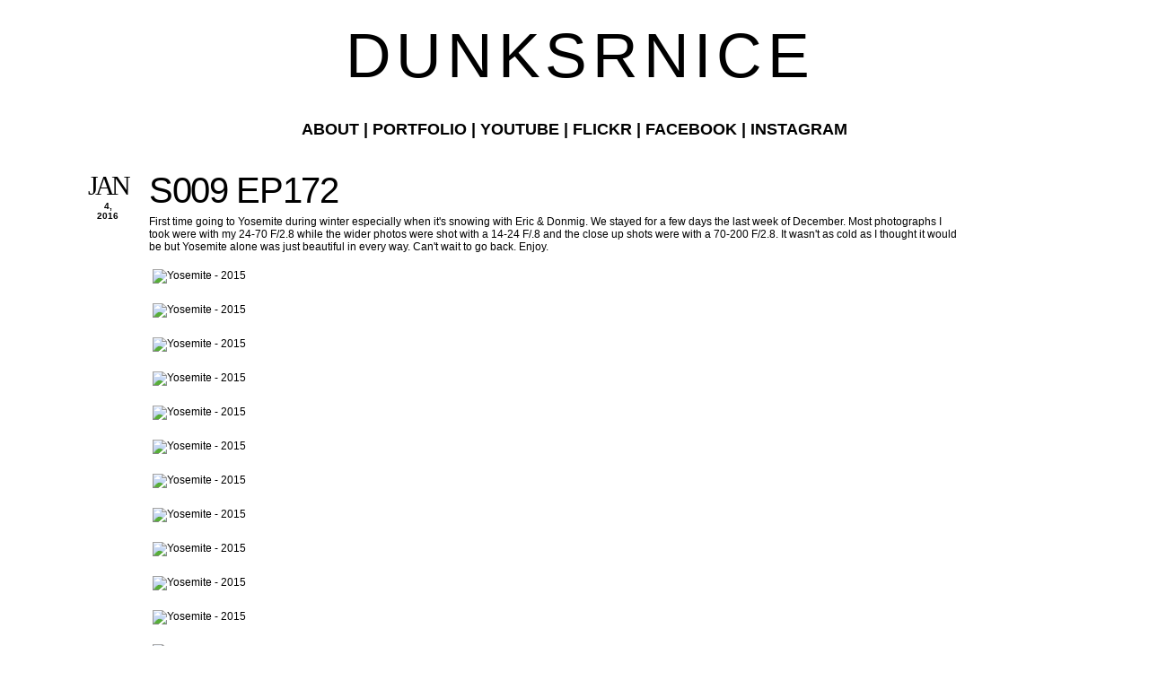

--- FILE ---
content_type: text/html; charset=UTF-8
request_url: http://www.dunksrnice.com/2016/01/s009-ep172.html
body_size: 9125
content:
<!DOCTYPE html>
<html dir='ltr' xmlns='http://www.w3.org/1999/xhtml' xmlns:b='http://www.google.com/2005/gml/b' xmlns:data='http://www.google.com/2005/gml/data' xmlns:expr='http://www.google.com/2005/gml/expr'>
<head>
<link href='https://www.blogger.com/static/v1/widgets/2944754296-widget_css_bundle.css' rel='stylesheet' type='text/css'/>
<meta content='text/html; charset=UTF-8' http-equiv='Content-Type'/>
<meta content='blogger' name='generator'/>
<link href='http://www.dunksrnice.com/favicon.ico' rel='icon' type='image/x-icon'/>
<link href='http://www.dunksrnice.com/2016/01/s009-ep172.html' rel='canonical'/>
<link rel="alternate" type="application/atom+xml" title="D U N K S R N I C E - Atom" href="http://www.dunksrnice.com/feeds/posts/default" />
<link rel="alternate" type="application/rss+xml" title="D U N K S R N I C E - RSS" href="http://www.dunksrnice.com/feeds/posts/default?alt=rss" />
<link rel="service.post" type="application/atom+xml" title="D U N K S R N I C E - Atom" href="https://www.blogger.com/feeds/5387741727663833471/posts/default" />

<link rel="alternate" type="application/atom+xml" title="D U N K S R N I C E - Atom" href="http://www.dunksrnice.com/feeds/1101787105333180433/comments/default" />
<!--Can't find substitution for tag [blog.ieCssRetrofitLinks]-->
<link href='https://farm2.staticflickr.com/1452/23555459703_1af80e39d6_b.jpg' rel='image_src'/>
<meta content='http://www.dunksrnice.com/2016/01/s009-ep172.html' property='og:url'/>
<meta content='S009 EP172' property='og:title'/>
<meta content='First time going to Yosemite during winter especially when it&#39;s snowing with Eric &amp; Donmig. We stayed for a few days the last week of Decemb...' property='og:description'/>
<meta content='https://lh3.googleusercontent.com/blogger_img_proxy/AEn0k_vnUNsY14RkVOS3icxN1y6IZmpdqv6eLOEky90nyyYZMkhJwvYPDF1cEbgHwrjPZY41f-o-A67KmIbNXWWA9zghTYDaU1hrEpB7VhBlMHMXOwfa0k_nbzoqBoPy3VB-ec2SMw=w1200-h630-p-k-no-nu' property='og:image'/>
<title>D U N K S R N I C E: S009 EP172</title>
<style id='page-skin-1' type='text/css'><!--
/*
Name: Dunksrnice
*/
.post-footer {display: none !important;}
/* Template Colors & Fonts  ====================
<Variable name="bodybg" description="Body Background Color"
type="color" default="#fff">
<Variable name="contentbg" description="Content Background Color"
type="color" default="#fff">
<Variable name="searchtxt" description="Search Input Text Color"
type="color" default="#000000">
<Variable name="submitbg" description="Submit Button Background Color"
type="color" default="#000">
<Variable name="submittxt" description="Submit Button Text Color"
type="color" default="#efefef">
<Variable name="default" description="Default Text Color"
type="color" default="#444">
<Variable name="mpborder" description="Mini Post Border Color"
type="color" default="#efefef">
<Variable name="alternate" description="Alternate Color"
type="color" default="#0D8F63">
<Variable name="border" description="Border Color"
type="color" default="#fff">
<Variable name="lightborder" description="Light Border Color"
type="color" default="#fff">
<Variable name="heading" description="Heading Color"
type="color" default="#000">
<Variable name="bodyfont" description="Body Font" type="font" default="normal normal 78% 'Arial', sans-serif">
<Variable name="postheaderfont" description="Post Header Font" type="font" default="normal normal 320% 'Arial', sans-serif">
<Variable name="datedayfont" description="Date - Day Font" type="font" default="normal normal 300% 'helvetica', sans-serif">
<Variable name="minipostfonts" description="Miniposts - Blockquotes and Links" type="font" default="normal bold 180% 'Arial', sans-serif">
====================   */
#navbar-iframe {display: none; height: 0 !important; visibility: hidden;}
* {margin: 0; padding: 0;}
body, .body-fauxcolumn-outer {
background: #ffffff;
color: #000000;
font: normal normal 78% 'Arial', sans-serif;
margin: 0;
padding: 0;
}
.clear {clear: both;}
/* Headings -----------------------------*/
h1, h2, h3, h4, h5, h6 {font-weight: normal;}
h1 {font-size: 200%;}
h2 {font-size: 180%;}
h3 {font-size: 160%;}
h4 {font-size: 140%;}
h5 {font-size: 120%;}
h6 {font-size: 110%;}
/* Links ------------------------------*/
a {color: #000000; outline: none; text-decoration: none;}
a img {border: none;}
.sidebar a {font-weight: normal;}
/* Image alignment and border ---------------*/
img.aligncenter {display: block; margin: 0 auto 6px;}
img.alignright {float: center; margin: 0 0 5px 10px; display: inline;}
img.alignleft {float: center; margin: 0 10px 5px 0; display: inline;}
img.bordernone, {padding: 0; border: none;}
/* Lists ------------------------------*/
.post ul, .post ol {margin:0 0 20px 15px;}
.post ul li, .post ol li {margin:0 0 0 20px;}
.sidebar ul, .sidebar ol {margin:0 0 20px 10px;}
.sidebar li {margin:0 0 0 10px;}
/* Layout ------------------------*/
#outer-wrapper {background: #ffffff; border-top: 0px solid #ffffff; border-bottom: 0px solid #ffffff; margin: 0 auto; padding: 0px 0px; width: 1120px;}
#main-wrapper {float: top-left; padding: 0 0px; width: 1000px;}
/* Header -------------------------*/
#header-wrapper {clear: both; padding: 20px;}
#header {text-align: center;}
#header h1.title {font-size: 70px; font-weight: normal; letter-spacing: -5pt; line-height: 120%;}
#header h1.title, #header h1.title a {color: #000000;}
#header p.description {font-size: 10px; text-transform: uppercase;}
/* Menu ---------------------------*/
#menu-wrapper {font-size: 10px; font-weight: bold; margin: 10px 0 30px; text-align: center; text-transform: uppercase;}
#topmenu ul {list-style: none;}
#topmenu ul li {display: inline; margin: 0 5px;}
/* Sidebar -----------------------*/
.sidebar h2 {color: #000000; letter-spacing: -1pt;}
.sidebar .widget-content {padding: 5px 0;}
.sidebar .widget {margin: 0 0 15px;}
#searchform form {margin: 10px 0 20px; padding: 0;}
#searchform form input.text {background: transparent; border: 0; border-bottom: 2px solid #ffffff; color: #000000; font-size: 11px; padding: 2px;}
#searchform form input.submit {background: #000000; border: 0; color: #efefef; font-size: 11px; padding: 2px; text-align: center;}
/* Posts ---------------------------*/
.post {margin: 0px;}
/* Post Header -----*/
.post h3.entry-title {font: normal normal 320% 'Arial', sans-serif; margin: 5px 0; letter-spacing: -1pt;}
.post h3.entry-title, h3.entry-title a {color: #000000; text-decoration: none;}
.post .post-header {border-right: 1px solid #ffffff; float: left; font-size: 10px; font-weight: bold; text-align: center; text-transform: uppercase; width: 8%;}
.post .post-header .date {border-bottom: 1px solid #ffffff; padding: 5px 0;}
.post .post-header .date .day {color: #000000; display: block; font: normal normal 300% Georgia, Utopia, 'Palatino Linotype', Palatino, serif;; letter-spacing: -3pt;}
.post .post-header .date .year {display: block;}
.post .post-header .post-comment-link {padding: 5px 0;}
.post .post-header .post-comment-link a.comment-link {color: #444444;}
/* Post Body -----*/
.post .post-body {width: 90%; float: left; padding: 0 0 5px 5px;}
.post .post-body img {border: 1px solid #ffffff; max-width: 130%; padding: 3px;}
.post .post-body blockquote {border-left: 3px solid #ffffff; margin: 5px 0 5px 10px; padding: 5px;}
.post .post-body img.post-thumbnail {float: left; height: 120px; margin: 0 5px 10px 0; width: 120px;}
.post .post-body a.readmore {font-size: 10px; font-weight: bold; text-transform: uppercase;}
/* Post Footer -----*/
.post .post-footer {clear: both; display: block; font-size: 10px; font-weight: bold; text-transform: uppercase;}
.post-footer-left {border-right: 1px solid #ffffff; float: left; width: 15%; padding: 0 0 5px;}
.post-footer-right {float: left; width: 84%;}
.post-footer-left-line, .post-footer-right-line {border-bottom: 1px solid;}
.post-footer-left-line {border-color: #ffffff; padding: 5px 0; text-align: center;}
.post-footer-right-line {border-color: #ffffff; padding: 5px 10px;}
.post-footer-right-line-3 {border: 0; padding: 5px 10px;}
/* Mini Posts ------------------------*/
.minipost {border: 3px solid #efefef; margin: 0 0 20px; padding: 5px 10px;}
.minipost.item {border: 0; padding: 0;}
.minipost .date, .minipost .meta {font-size: 10px; font-weight: bold; padding: 5px 0; text-transform: uppercase;}
.minipost .date .day, .minipost .date .month {padding-right: 3px;}
.minipost.item .date {text-align: right;}
.minipost h3.entry-title {font: normal normal 320% 'Arial', sans-serif; letter-spacing: -2pt;}
.minipost h3.entry-title, h3.entry-title a {color: #000000; text-decoration: none;}
.minipost blockquote, .minipost a.link {font: normal bold 180% 'Arial', sans-serif; letter-spacing: -1px; margin: 5px 0; padding: 0; line-height: 100%;}
.minipost a.link {background: url('http://img3.imageshack.us/img3/7614/windowh.png') no-repeat right 49%; padding: 0 20px 0 0;}
/* Comments -------------------------*/
#comments h4 {margin: 10px 0;}
#comments-block {margin: 10px 0;}
#comments-block dt.comment-author {background: transparent; border-top: 3px solid #ffffff; margin: 0; padding: 4px 5px 2px;}
#comments-block dd.comment-body {border-bottom: 1px solid #ffffff; margin: 0 0 15px; padding: 2px 5px 4px;}
/* Navigation --------------------------*/
#blog-pager, .feed-links {clear: both; font-size: 11px; margin: 10px 0;}
#blog-pager {text-align: center;}
#blog-pager-newer-link {float: left;}
#blog-pager-older-link {float: right;}
/* Footer -----------------------------*/
#footer-wrapper {padding: 30px 0 5px; font-size: 10px; text-transform: uppercase; font-weight: bold; text-align: center;}
/* Elements Page Styling [DO NOT ERASE] */
body#layout #outer-wrapper{width: auto;}
body#layout #searchform{display: none;}
body#layout #header-wrapper, body#layout #content-wrapper, body#layout #main-wrapper, body#layout #sidebar-wrapper{margin: 0; padding: 0;}

--></style>
<script>
var lastdate;
function calendar(dvalue) {
  if (dvalue == "") {
    dvalue = lastdate;
  }
  var date = dvalue.split(' ');
  day = "<strong class='day'>"+date[0]+"</strong>";
  month = "<strong class='month'>"+date[1].substr(0,3)+"</strong>";
  year = "<strong class='year'>"+date[2]+"</strong>";
  document.write(day+month+year);
  lastdate = dvalue;
}
</script>
<link href='https://www.blogger.com/dyn-css/authorization.css?targetBlogID=5387741727663833471&amp;zx=eedac97a-2918-43b2-a1ab-c80c2ead69e3' media='none' onload='if(media!=&#39;all&#39;)media=&#39;all&#39;' rel='stylesheet'/><noscript><link href='https://www.blogger.com/dyn-css/authorization.css?targetBlogID=5387741727663833471&amp;zx=eedac97a-2918-43b2-a1ab-c80c2ead69e3' rel='stylesheet'/></noscript>
<meta name='google-adsense-platform-account' content='ca-host-pub-1556223355139109'/>
<meta name='google-adsense-platform-domain' content='blogspot.com'/>

<!-- data-ad-client=ca-pub-0437752292866040 -->

</head>
<body>
<div class='navbar section' id='navbar'><div class='widget Navbar' data-version='1' id='Navbar1'><script type="text/javascript">
    function setAttributeOnload(object, attribute, val) {
      if(window.addEventListener) {
        window.addEventListener('load',
          function(){ object[attribute] = val; }, false);
      } else {
        window.attachEvent('onload', function(){ object[attribute] = val; });
      }
    }
  </script>
<div id="navbar-iframe-container"></div>
<script type="text/javascript" src="https://apis.google.com/js/platform.js"></script>
<script type="text/javascript">
      gapi.load("gapi.iframes:gapi.iframes.style.bubble", function() {
        if (gapi.iframes && gapi.iframes.getContext) {
          gapi.iframes.getContext().openChild({
              url: 'https://www.blogger.com/navbar/5387741727663833471?po\x3d1101787105333180433\x26origin\x3dhttp://www.dunksrnice.com',
              where: document.getElementById("navbar-iframe-container"),
              id: "navbar-iframe"
          });
        }
      });
    </script><script type="text/javascript">
(function() {
var script = document.createElement('script');
script.type = 'text/javascript';
script.src = '//pagead2.googlesyndication.com/pagead/js/google_top_exp.js';
var head = document.getElementsByTagName('head')[0];
if (head) {
head.appendChild(script);
}})();
</script>
</div></div>
<div id='outer-wrapper'>
<div id='header-wrapper'>
<div class='header section' id='header'><div class='widget Header' data-version='1' id='Header1'>
<div id='header-inner'>
<div class='titlewrapper'>
<h1 class='title'>
<a href='http://www.dunksrnice.com/'>
D U N K S R N I C E
</a>
</h1>
</div>
<div class='descriptionwrapper'>
<p class='description'><span>
</span></p>
</div>
</div>
</div></div>
</div>
<div id='content-wrapper'>
<div id='menu-wrapper'>
<div class='topmenu section' id='topmenu'><div class='widget HTML' data-version='1' id='HTML2'>
<div class='widget-content'>
<font size="4"><a href="http://www.dunksrnice.com/2006/01/about-rolo-tanedo.html">About</a> | 
<a href="http://www.rolotanedojr.com/">Portfolio</a> |
<a href="https://www.youtube.com/user/dunksrnice">Youtube</a> |
<a href="http://www.flickr.com/dunksrnice">Flickr</a> | <a href="http://www.facebook.com/rtanedojr">Facebook</a> | 
<a href="http://instagram.com/dunksrnice">Instagram</a> </font>
</div>
<div class='clear'></div>
</div>
</div>
</div>
<div id='main-wrapper'>
<div class='main section' id='main'><div class='widget Blog' data-version='1' id='Blog1'>
<div class='blog-posts hfeed'>
<!--Can't find substitution for tag [adStart]-->
<div class='post hentry uncustomized-post-template'>
<a name='1101787105333180433'></a>
<div class='post-header'>
<div class='date'>
<script>calendar('Jan 4, 2016')</script>
</div>
<div class='post-comment-link'>
</div>
</div>
<div class='post-body entry-content'>
<h3 class='post-title entry-title'>
<a href='http://www.dunksrnice.com/2016/01/s009-ep172.html'>S009 EP172</a>
</h3>
First time going to Yosemite during winter especially when it's snowing with Eric &amp; Donmig. We stayed for a few days the last week of December. Most photographs I took were with my 24-70 F/2.8 while the wider photos were shot with a 14-24 F/.8 and the close up shots were with a 70-200 F/2.8. It wasn't as cold as I thought it would be but Yosemite alone was just beautiful in every way. Can't wait to go back. Enjoy.<br />
<br />
<img alt="Yosemite - 2015" height="667" src="https://farm2.staticflickr.com/1452/23555459703_1af80e39d6_b.jpg" width="1000" /><br />
<br />
<img alt="Yosemite - 2015" height="667" src="https://farm2.staticflickr.com/1677/23554053094_af68b62d60_b.jpg" width="1000" /><br />
<br />
<img alt="Yosemite - 2015" height="667" src="https://farm2.staticflickr.com/1652/23554052754_dcbb5b70df_b.jpg" width="1000" /><br />
<br />
<img alt="Yosemite - 2015" height="667" src="https://farm2.staticflickr.com/1584/23555458903_68e0838a83_b.jpg" width="1000" /><br />
<br />
<img alt="Yosemite - 2015" height="667" src="https://farm2.staticflickr.com/1486/23555458093_685b5c9127_b.jpg" width="1000" /><br />
<br />
<img alt="Yosemite - 2015" height="667" src="https://farm2.staticflickr.com/1575/24099636351_f63bbd7ca6_b.jpg" width="1000" /><br />
<br />
<img alt="Yosemite - 2015" height="667" src="https://farm2.staticflickr.com/1621/23554050674_eaa72aaf92_b.jpg" width="1000" /><br />
<br />
<img alt="Yosemite - 2015" height="667" src="https://farm2.staticflickr.com/1675/24099635661_31c75efdc6_b.jpg" width="1000" /><br />
<br />
<img alt="Yosemite - 2015" height="668" src="https://farm2.staticflickr.com/1656/24182224375_3ca61998b3_b.jpg" width="1000" /><br />
<br />
<img alt="Yosemite - 2015" height="667" src="https://farm2.staticflickr.com/1616/23555456203_c28244d956_b.jpg" width="1000" /><br />
<br />
<img alt="Yosemite - 2015" height="683" src="https://farm2.staticflickr.com/1569/23555455533_990d3fe7af_b.jpg" width="1024" /><br />
<br />
<img alt="Yosemite - 2015" height="668" src="https://farm2.staticflickr.com/1525/23554041874_6aa877256f_b.jpg" width="1000" /><br />
<br />
<img alt="Yosemite - 2015" height="667" src="https://farm2.staticflickr.com/1542/23554041444_c2c7b055ee_b.jpg" width="1000" /><br />
<br />
<img alt="Yosemite - 2015" height="667" src="https://farm2.staticflickr.com/1717/23555447133_000be14c87_b.jpg" width="1000" /><br />
<br />
<img alt="Yosemite - 2015" height="667" src="https://farm2.staticflickr.com/1462/23886603830_e7869e547f_b.jpg" width="1000" /><br />
<br />
<img alt="Yosemite - 2015" height="667" src="https://farm2.staticflickr.com/1478/24156127386_609b949aa4_b.jpg" width="1000" /><br />
<br />
<img alt="Yosemite - 2015" height="667" src="https://farm2.staticflickr.com/1546/23555445983_e10da14883_b.jpg" width="1000" /><br />
<br />
<img alt="Yosemite - 2015" height="667" src="https://farm2.staticflickr.com/1664/23554039474_59c2fc1a6f_b.jpg" width="1000" /><br />
<br />
<img alt="Yosemite - 2015" height="667" src="https://farm2.staticflickr.com/1604/24074186342_6ce0b3b9fe_b.jpg" width="1000" /><br />
<br />
<img alt="Yosemite - 2015" height="667" src="https://farm2.staticflickr.com/1653/24156125516_403e569834_b.jpg" width="1000" /><br />
<br />
<img alt="Yosemite - 2015" height="667" src="https://farm2.staticflickr.com/1646/24099622761_607cbfb0a3_b.jpg" width="1000" /><br />
<br />
<img alt="Yosemite - 2015" height="667" src="https://farm2.staticflickr.com/1530/24099622461_e0583cff14_b.jpg" width="1000" /><br />
<br />
<img alt="Yosemite - 2015" height="667" src="https://farm2.staticflickr.com/1604/23555443133_6e4b23c93b_b.jpg" width="1000" /><br />
<br />
<img alt="Yosemite - 2015" height="667" src="https://farm2.staticflickr.com/1572/23886599870_015286c101_b.jpg" width="1000" /><br />
<br />
<img alt="Yosemite - 2015" height="667" src="https://farm2.staticflickr.com/1656/24074184022_873a30573c_b.jpg" width="1000" /><br />
<br />
<img alt="Yosemite - 2015" height="667" src="https://farm2.staticflickr.com/1713/24074183522_38d91cf14f_b.jpg" width="1000" /><br />
<br />
<img alt="Yosemite - 2015" height="667" src="https://farm2.staticflickr.com/1613/24156122816_408ec9131a_b.jpg" width="1000" /><br />
<br />
<img alt="Yosemite - 2015" height="667" src="https://farm2.staticflickr.com/1611/24074182572_15a1f7429f_b.jpg" width="1000" /><br />
<br />
<img alt="Yosemite - 2015" height="667" src="https://farm2.staticflickr.com/1469/23814404849_59232e06c1_b.jpg" width="1000" /><br />
<br />
<img alt="Yosemite - 2015" height="667" src="https://farm2.staticflickr.com/1512/23554034274_895e2194c4_b.jpg" width="1000" /><br />
<br />
<img alt="Yosemite - 2015" height="667" src="https://farm2.staticflickr.com/1640/24099618181_0ff5d63c8b_b.jpg" width="1000" /><br />
<br />
<img alt="Yosemite - 2015" height="667" src="https://farm2.staticflickr.com/1639/23555439293_0181bdccac_b.jpg" width="1000" /><br />
<br />
<img alt="Yosemite - 2015" height="667" src="https://farm2.staticflickr.com/1696/24074180192_4def013781_b.jpg" width="1000" /><br />
<br />
<img alt="Yosemite - 2015" height="667" src="https://farm2.staticflickr.com/1612/23554032514_6ee9e56d26_b.jpg" width="1000" /><br />
<br />
<img alt="Yosemite - 2015" height="667" src="https://farm2.staticflickr.com/1596/23814402449_a1b8cf1111_b.jpg" width="1000" /><br />
<br />
<img alt="Yosemite - 2015" height="667" src="https://farm2.staticflickr.com/1686/23555437413_820e8a5f1f_b.jpg" width="1000" /><br />
<br />
<img alt="Yosemite - 2015" height="667" src="https://farm2.staticflickr.com/1641/23555437183_e09e4eb496_b.jpg" width="1000" /><br />
<br />
<img alt="Yosemite - 2015" height="667" src="https://farm2.staticflickr.com/1486/23814401499_b9a9fac798_b.jpg" width="1000" /><br />
<br />
<img alt="Yosemite - 2015" height="667" src="https://farm2.staticflickr.com/1606/23554030734_510f8ec4b9_b.jpg" width="1000" /><br />
<br />
<img alt="Yosemite - 2015" height="667" src="https://farm2.staticflickr.com/1666/24074176982_3f7eceb729_b.jpg" width="1000" /><br />
<br />
<img alt="Yosemite - 2015" height="667" src="https://farm2.staticflickr.com/1483/24074176432_5ff2497d21_b.jpg" width="1000" /><br />
<br />
<img alt="Yosemite - 2015" height="667" src="https://farm2.staticflickr.com/1708/24156115626_d5abf3ca9b_b.jpg" width="1000" /><br />
<br />
<img alt="Yosemite - 2015" height="667" src="https://farm2.staticflickr.com/1551/24074174992_6445f0d209_b.jpg" width="1000" /><br />
<br />
<img alt="Yosemite - 2015" height="667" src="https://farm2.staticflickr.com/1497/23554026924_6bd3798ec0_b.jpg" width="1000" /><br />
<br />
<img alt="Yosemite - 2015" height="667" src="https://farm2.staticflickr.com/1675/24074173362_c3919e643b_b.jpg" width="1000" /><br />
<br />
<img alt="Yosemite - 2015" height="667" src="https://farm2.staticflickr.com/1469/23555430753_af909fd46b_b.jpg" width="1000" /><br />
<br />
<img alt="Yosemite - 2015" height="667" src="https://farm2.staticflickr.com/1639/24182198315_062bc51f98_b.jpg" width="1000" /><br />
<br />
<img alt="Yosemite - 2015" height="667" src="https://farm2.staticflickr.com/1611/24156110056_61efbe3692_b.jpg" width="1000" /><br />
<br />
<img alt="Yosemite - 2015" height="667" src="https://farm2.staticflickr.com/1626/23814392949_82ded96a59_b.jpg" width="1000" /><br />
<br />
<img alt="Yosemite - 2015" height="667" src="https://farm2.staticflickr.com/1603/23814392519_3508aa7bfb_b.jpg" width="1000" /><br />
<br />
<img alt="Yosemite - 2015" height="667" src="https://farm2.staticflickr.com/1593/23814392109_cb9010c90e_b.jpg" width="1000" /><br />
<br />
<img alt="Yosemite - 2015" height="667" src="https://farm2.staticflickr.com/1481/24074168322_ffee94dfcd_b.jpg" width="1000" /><br />
<br />
<img alt="Yosemite - 2015" height="667" src="https://farm2.staticflickr.com/1548/23555426343_3d75d5528a_b.jpg" width="1000" /><br />
<br />
<img alt="Yosemite - 2015" height="667" src="https://farm2.staticflickr.com/1638/24074167122_3e255e0b30_b.jpg" width="1000" /><br />
<br />
<img alt="Yosemite - 2015" height="667" src="https://farm2.staticflickr.com/1478/23886582060_c7b0dfebab_b.jpg" width="1000" /><br />
<br />
<img alt="Yosemite - 2015" height="667" src="https://farm2.staticflickr.com/1506/23886581460_e4c2ce07de_b.jpg" width="1000" /><br />
<br />
<img alt="Yosemite - 2015" height="667" src="https://farm2.staticflickr.com/1639/23886580980_4a5b04711f_b.jpg" width="1000" /><br />
<br />
<img alt="Yosemite - 2015" height="667" src="https://farm2.staticflickr.com/1551/24074165062_1ac97e5964_b.jpg" width="1000" /><br />
<br />
<img alt="Yosemite - 2015" height="667" src="https://farm2.staticflickr.com/1593/23886579990_1e70aa25b5_b.jpg" width="1000" /><br />
<br />
<img alt="Yosemite - 2015" height="667" src="https://farm2.staticflickr.com/1645/24156103706_200e0dbf53_b.jpg" width="1000" /><br />
<br />
<img alt="Yosemite - 2015" height="667" src="https://farm2.staticflickr.com/1516/23814385989_6d68d218df_b.jpg" width="1000" /><br />
<br />
<img alt="Yosemite - 2015" height="668" src="https://farm2.staticflickr.com/1646/23555421073_2be4a61eae_b.jpg" width="1000" /><br />
<br />
<img alt="Yosemite - 2015" height="667" src="https://farm2.staticflickr.com/1448/23554014094_c615906154_b.jpg" width="1000" /><br />
<br />
<img alt="Yosemite - 2015" height="667" src="https://farm2.staticflickr.com/1480/24182187525_1170fc78ec_b.jpg" width="1000" /><br />
<br />
<img alt="Yosemite - 2015" height="667" src="https://farm2.staticflickr.com/1473/23814382779_034ee08916_b.jpg" width="1000" /><br />
<br />
<img alt="Yosemite - 2015" height="667" src="https://farm2.staticflickr.com/1618/24074159432_69cdc4985b_b.jpg" width="1000" /><br />
<br />
<img alt="Yosemite - 2015" height="667" src="https://farm2.staticflickr.com/1572/24182185515_b2207cae8a_b.jpg" width="1000" /><br />
<br />
<img alt="Yosemite - 2015" height="667" src="https://farm2.staticflickr.com/1587/24156098016_bce720fbf9_b.jpg" width="1000" /><br />
<br />
<img alt="Yosemite - 2015" height="667" src="https://farm2.staticflickr.com/1634/23554009834_f57ab6f72a_b.jpg" width="1000" /><br />
<br />
<img alt="Yosemite - 2015" height="667" src="https://farm2.staticflickr.com/1594/24182183765_8104d27d93_b.jpg" width="1000" /><br />
<br />
<img alt="Yosemite - 2015" height="667" src="https://farm2.staticflickr.com/1503/24074156532_14e9be47dc_b.jpg" width="1000" /><br />
<br />
<img alt="Yosemite - 2015" height="667" src="https://farm2.staticflickr.com/1693/23555414893_c5714f3c97_b.jpg" width="1000" /><br />
<br />
<img alt="Yosemite - 2015" height="667" src="https://farm2.staticflickr.com/1594/24074155502_8143a2a800_b.jpg" width="1000" /><br />
<br />
<img alt="Yosemite - 2015" height="667" src="https://farm2.staticflickr.com/1455/24156095146_2e584748cb_b.jpg" width="1000" /><br />
<br />
<img alt="Yosemite - 2015" height="667" src="https://farm2.staticflickr.com/1640/23554006734_08c4d7fac7_b.jpg" width="1000" /><br />
<br />
<img alt="Yosemite - 2015" height="667" src="https://farm2.staticflickr.com/1544/23554003454_670e2aaeb1_b.jpg" width="1000" /><br />
<br />
<img alt="Yosemite - 2015" height="667" src="https://farm2.staticflickr.com/1608/23554001644_c51ae34465_b.jpg" width="1000" />
<div style='clear: both;'></div>
</div>
<div class='clear'></div>
<div class='post-footer'>
<div class='post-footer-left'>
<div class='post-footer-left-line'>Posted by</div>
<div class='post-footer-left-line'>Labels:</div>
</div>
<div class='post-footer-right'>
<div class='post-footer-right-line'>
<span class='post-author vcard'>
</span>
<span class='post-timestamp'>
</span>
</div>
<div class='post-footer-right-line'>
</div>
<div class='post-footer-right-line-3'>
<span class='post-backlinks post-comment-link'>
</span>
<span class='post-icons'>
</span>
</div>
</div>
<div class='clear'></div>
</div>
</div>
<div class='comments' id='comments'>
<a name='comments'></a>
<div id='backlinks-container'>
<div id='Blog1_backlinks-container'>
</div>
</div>
</div>
<!--Can't find substitution for tag [adEnd]-->
<!--Can't find substitution for tag [adStart]-->
<!--Can't find substitution for tag [adEnd]-->
</div>
<div class='blog-pager' id='blog-pager'>
<span id='blog-pager-newer-link'>
<a class='blog-pager-newer-link' href='http://www.dunksrnice.com/2016/01/s009-ep173.html' id='Blog1_blog-pager-newer-link' title='Newer Post'>Newer Post</a>
</span>
<span id='blog-pager-older-link'>
<a class='blog-pager-older-link' href='http://www.dunksrnice.com/2016/01/year-in-review-2015.html' id='Blog1_blog-pager-older-link' title='Older Post'>Older Post</a>
</span>
<a class='home-link' href='http://www.dunksrnice.com/'>Home</a>
</div>
<div class='clear'></div>
<div class='post-feeds'>
</div>
</div></div>
</div>
<div id='sidebar-wrapper'>
<div class='widget' id='searchform'>
<form action='/search' method='get'>
</form>
</div>
<div class='sidebar section' id='sidebar'><div class='widget BlogArchive' data-version='1' id='BlogArchive1'>
<h2>Blog Archive</h2>
<div class='widget-content'>
<div id='ArchiveList'>
<div id='BlogArchive1_ArchiveList'>
<select id='BlogArchive1_ArchiveMenu'>
<option value=''>Blog Archive</option>
<option value='http://www.dunksrnice.com/2021/05/'>May 2021 (1)</option>
<option value='http://www.dunksrnice.com/2020/12/'>December 2020 (2)</option>
<option value='http://www.dunksrnice.com/2020/11/'>November 2020 (2)</option>
<option value='http://www.dunksrnice.com/2020/10/'>October 2020 (3)</option>
<option value='http://www.dunksrnice.com/2020/06/'>June 2020 (1)</option>
<option value='http://www.dunksrnice.com/2020/04/'>April 2020 (1)</option>
<option value='http://www.dunksrnice.com/2020/03/'>March 2020 (1)</option>
<option value='http://www.dunksrnice.com/2020/02/'>February 2020 (2)</option>
<option value='http://www.dunksrnice.com/2020/01/'>January 2020 (1)</option>
<option value='http://www.dunksrnice.com/2019/12/'>December 2019 (1)</option>
<option value='http://www.dunksrnice.com/2019/11/'>November 2019 (2)</option>
<option value='http://www.dunksrnice.com/2019/09/'>September 2019 (1)</option>
<option value='http://www.dunksrnice.com/2019/08/'>August 2019 (1)</option>
<option value='http://www.dunksrnice.com/2019/07/'>July 2019 (2)</option>
<option value='http://www.dunksrnice.com/2019/06/'>June 2019 (3)</option>
<option value='http://www.dunksrnice.com/2019/05/'>May 2019 (1)</option>
<option value='http://www.dunksrnice.com/2019/04/'>April 2019 (1)</option>
<option value='http://www.dunksrnice.com/2019/03/'>March 2019 (1)</option>
<option value='http://www.dunksrnice.com/2019/02/'>February 2019 (2)</option>
<option value='http://www.dunksrnice.com/2019/01/'>January 2019 (2)</option>
<option value='http://www.dunksrnice.com/2018/12/'>December 2018 (1)</option>
<option value='http://www.dunksrnice.com/2018/10/'>October 2018 (2)</option>
<option value='http://www.dunksrnice.com/2018/09/'>September 2018 (1)</option>
<option value='http://www.dunksrnice.com/2018/07/'>July 2018 (1)</option>
<option value='http://www.dunksrnice.com/2018/06/'>June 2018 (1)</option>
<option value='http://www.dunksrnice.com/2018/05/'>May 2018 (2)</option>
<option value='http://www.dunksrnice.com/2018/04/'>April 2018 (6)</option>
<option value='http://www.dunksrnice.com/2018/03/'>March 2018 (1)</option>
<option value='http://www.dunksrnice.com/2018/02/'>February 2018 (2)</option>
<option value='http://www.dunksrnice.com/2018/01/'>January 2018 (2)</option>
<option value='http://www.dunksrnice.com/2017/12/'>December 2017 (3)</option>
<option value='http://www.dunksrnice.com/2017/11/'>November 2017 (3)</option>
<option value='http://www.dunksrnice.com/2017/10/'>October 2017 (4)</option>
<option value='http://www.dunksrnice.com/2017/09/'>September 2017 (4)</option>
<option value='http://www.dunksrnice.com/2017/08/'>August 2017 (2)</option>
<option value='http://www.dunksrnice.com/2017/07/'>July 2017 (7)</option>
<option value='http://www.dunksrnice.com/2017/06/'>June 2017 (4)</option>
<option value='http://www.dunksrnice.com/2017/05/'>May 2017 (3)</option>
<option value='http://www.dunksrnice.com/2017/04/'>April 2017 (5)</option>
<option value='http://www.dunksrnice.com/2017/03/'>March 2017 (9)</option>
<option value='http://www.dunksrnice.com/2017/02/'>February 2017 (11)</option>
<option value='http://www.dunksrnice.com/2017/01/'>January 2017 (7)</option>
<option value='http://www.dunksrnice.com/2016/12/'>December 2016 (8)</option>
<option value='http://www.dunksrnice.com/2016/11/'>November 2016 (5)</option>
<option value='http://www.dunksrnice.com/2016/10/'>October 2016 (5)</option>
<option value='http://www.dunksrnice.com/2016/09/'>September 2016 (6)</option>
<option value='http://www.dunksrnice.com/2016/08/'>August 2016 (9)</option>
<option value='http://www.dunksrnice.com/2016/07/'>July 2016 (11)</option>
<option value='http://www.dunksrnice.com/2016/06/'>June 2016 (10)</option>
<option value='http://www.dunksrnice.com/2016/05/'>May 2016 (10)</option>
<option value='http://www.dunksrnice.com/2016/04/'>April 2016 (7)</option>
<option value='http://www.dunksrnice.com/2016/03/'>March 2016 (8)</option>
<option value='http://www.dunksrnice.com/2016/02/'>February 2016 (8)</option>
<option value='http://www.dunksrnice.com/2016/01/'>January 2016 (6)</option>
<option value='http://www.dunksrnice.com/2015/12/'>December 2015 (6)</option>
<option value='http://www.dunksrnice.com/2015/11/'>November 2015 (7)</option>
<option value='http://www.dunksrnice.com/2015/10/'>October 2015 (11)</option>
<option value='http://www.dunksrnice.com/2015/09/'>September 2015 (8)</option>
<option value='http://www.dunksrnice.com/2015/08/'>August 2015 (8)</option>
<option value='http://www.dunksrnice.com/2015/07/'>July 2015 (9)</option>
<option value='http://www.dunksrnice.com/2015/06/'>June 2015 (11)</option>
<option value='http://www.dunksrnice.com/2015/05/'>May 2015 (12)</option>
<option value='http://www.dunksrnice.com/2015/04/'>April 2015 (9)</option>
<option value='http://www.dunksrnice.com/2015/03/'>March 2015 (11)</option>
<option value='http://www.dunksrnice.com/2015/02/'>February 2015 (7)</option>
<option value='http://www.dunksrnice.com/2015/01/'>January 2015 (12)</option>
<option value='http://www.dunksrnice.com/2014/12/'>December 2014 (18)</option>
<option value='http://www.dunksrnice.com/2014/11/'>November 2014 (12)</option>
<option value='http://www.dunksrnice.com/2014/10/'>October 2014 (10)</option>
<option value='http://www.dunksrnice.com/2014/09/'>September 2014 (14)</option>
<option value='http://www.dunksrnice.com/2014/08/'>August 2014 (14)</option>
<option value='http://www.dunksrnice.com/2014/07/'>July 2014 (16)</option>
<option value='http://www.dunksrnice.com/2014/06/'>June 2014 (11)</option>
<option value='http://www.dunksrnice.com/2014/05/'>May 2014 (11)</option>
<option value='http://www.dunksrnice.com/2014/04/'>April 2014 (12)</option>
<option value='http://www.dunksrnice.com/2014/03/'>March 2014 (12)</option>
<option value='http://www.dunksrnice.com/2014/02/'>February 2014 (10)</option>
<option value='http://www.dunksrnice.com/2014/01/'>January 2014 (15)</option>
<option value='http://www.dunksrnice.com/2013/12/'>December 2013 (12)</option>
<option value='http://www.dunksrnice.com/2013/11/'>November 2013 (12)</option>
<option value='http://www.dunksrnice.com/2013/10/'>October 2013 (13)</option>
<option value='http://www.dunksrnice.com/2013/09/'>September 2013 (12)</option>
<option value='http://www.dunksrnice.com/2013/08/'>August 2013 (7)</option>
<option value='http://www.dunksrnice.com/2013/07/'>July 2013 (6)</option>
<option value='http://www.dunksrnice.com/2013/06/'>June 2013 (16)</option>
<option value='http://www.dunksrnice.com/2013/05/'>May 2013 (14)</option>
<option value='http://www.dunksrnice.com/2013/04/'>April 2013 (16)</option>
<option value='http://www.dunksrnice.com/2013/03/'>March 2013 (17)</option>
<option value='http://www.dunksrnice.com/2013/02/'>February 2013 (15)</option>
<option value='http://www.dunksrnice.com/2013/01/'>January 2013 (17)</option>
<option value='http://www.dunksrnice.com/2012/12/'>December 2012 (36)</option>
<option value='http://www.dunksrnice.com/2012/11/'>November 2012 (31)</option>
<option value='http://www.dunksrnice.com/2012/10/'>October 2012 (32)</option>
<option value='http://www.dunksrnice.com/2012/09/'>September 2012 (30)</option>
<option value='http://www.dunksrnice.com/2012/08/'>August 2012 (31)</option>
<option value='http://www.dunksrnice.com/2012/07/'>July 2012 (31)</option>
<option value='http://www.dunksrnice.com/2012/06/'>June 2012 (32)</option>
<option value='http://www.dunksrnice.com/2012/05/'>May 2012 (31)</option>
<option value='http://www.dunksrnice.com/2012/04/'>April 2012 (30)</option>
<option value='http://www.dunksrnice.com/2012/03/'>March 2012 (31)</option>
<option value='http://www.dunksrnice.com/2012/02/'>February 2012 (29)</option>
<option value='http://www.dunksrnice.com/2012/01/'>January 2012 (31)</option>
<option value='http://www.dunksrnice.com/2011/12/'>December 2011 (32)</option>
<option value='http://www.dunksrnice.com/2011/11/'>November 2011 (30)</option>
<option value='http://www.dunksrnice.com/2011/10/'>October 2011 (33)</option>
<option value='http://www.dunksrnice.com/2011/09/'>September 2011 (30)</option>
<option value='http://www.dunksrnice.com/2011/08/'>August 2011 (32)</option>
<option value='http://www.dunksrnice.com/2011/07/'>July 2011 (31)</option>
<option value='http://www.dunksrnice.com/2011/06/'>June 2011 (31)</option>
<option value='http://www.dunksrnice.com/2011/05/'>May 2011 (31)</option>
<option value='http://www.dunksrnice.com/2011/04/'>April 2011 (31)</option>
<option value='http://www.dunksrnice.com/2011/03/'>March 2011 (31)</option>
<option value='http://www.dunksrnice.com/2011/02/'>February 2011 (28)</option>
<option value='http://www.dunksrnice.com/2011/01/'>January 2011 (34)</option>
<option value='http://www.dunksrnice.com/2010/12/'>December 2010 (18)</option>
<option value='http://www.dunksrnice.com/2010/11/'>November 2010 (25)</option>
<option value='http://www.dunksrnice.com/2010/10/'>October 2010 (22)</option>
<option value='http://www.dunksrnice.com/2010/09/'>September 2010 (16)</option>
<option value='http://www.dunksrnice.com/2010/08/'>August 2010 (14)</option>
<option value='http://www.dunksrnice.com/2010/07/'>July 2010 (20)</option>
<option value='http://www.dunksrnice.com/2010/06/'>June 2010 (17)</option>
<option value='http://www.dunksrnice.com/2010/05/'>May 2010 (15)</option>
<option value='http://www.dunksrnice.com/2010/04/'>April 2010 (14)</option>
<option value='http://www.dunksrnice.com/2010/03/'>March 2010 (18)</option>
<option value='http://www.dunksrnice.com/2010/02/'>February 2010 (15)</option>
<option value='http://www.dunksrnice.com/2010/01/'>January 2010 (17)</option>
<option value='http://www.dunksrnice.com/2009/12/'>December 2009 (18)</option>
<option value='http://www.dunksrnice.com/2009/11/'>November 2009 (12)</option>
<option value='http://www.dunksrnice.com/2009/10/'>October 2009 (13)</option>
<option value='http://www.dunksrnice.com/2009/09/'>September 2009 (17)</option>
<option value='http://www.dunksrnice.com/2009/08/'>August 2009 (16)</option>
<option value='http://www.dunksrnice.com/2009/07/'>July 2009 (16)</option>
<option value='http://www.dunksrnice.com/2009/06/'>June 2009 (23)</option>
<option value='http://www.dunksrnice.com/2009/05/'>May 2009 (15)</option>
<option value='http://www.dunksrnice.com/2009/04/'>April 2009 (12)</option>
<option value='http://www.dunksrnice.com/2009/03/'>March 2009 (16)</option>
<option value='http://www.dunksrnice.com/2009/02/'>February 2009 (15)</option>
<option value='http://www.dunksrnice.com/2009/01/'>January 2009 (17)</option>
<option value='http://www.dunksrnice.com/2008/12/'>December 2008 (24)</option>
<option value='http://www.dunksrnice.com/2008/11/'>November 2008 (21)</option>
<option value='http://www.dunksrnice.com/2008/10/'>October 2008 (10)</option>
<option value='http://www.dunksrnice.com/2008/09/'>September 2008 (14)</option>
<option value='http://www.dunksrnice.com/2008/08/'>August 2008 (10)</option>
<option value='http://www.dunksrnice.com/2008/07/'>July 2008 (13)</option>
<option value='http://www.dunksrnice.com/2006/01/'>January 2006 (1)</option>
</select>
</div>
</div>
<div class='clear'></div>
</div>
</div></div>
</div>
<div class='clear'></div>
</div>
<!-- end content-wrapper -->
<div id='footer-wrapper'>
</div>
</div>
<!-- end outer-wrapper -->

<script type="text/javascript" src="https://www.blogger.com/static/v1/widgets/3845888474-widgets.js"></script>
<script type='text/javascript'>
window['__wavt'] = 'AOuZoY5wYrlPUI_Zkh4SS_TFvg-tlO1BpQ:1768688429264';_WidgetManager._Init('//www.blogger.com/rearrange?blogID\x3d5387741727663833471','//www.dunksrnice.com/2016/01/s009-ep172.html','5387741727663833471');
_WidgetManager._SetDataContext([{'name': 'blog', 'data': {'blogId': '5387741727663833471', 'title': 'D U N K S R N I C E', 'url': 'http://www.dunksrnice.com/2016/01/s009-ep172.html', 'canonicalUrl': 'http://www.dunksrnice.com/2016/01/s009-ep172.html', 'homepageUrl': 'http://www.dunksrnice.com/', 'searchUrl': 'http://www.dunksrnice.com/search', 'canonicalHomepageUrl': 'http://www.dunksrnice.com/', 'blogspotFaviconUrl': 'http://www.dunksrnice.com/favicon.ico', 'bloggerUrl': 'https://www.blogger.com', 'hasCustomDomain': true, 'httpsEnabled': false, 'enabledCommentProfileImages': true, 'gPlusViewType': 'FILTERED_POSTMOD', 'adultContent': false, 'analyticsAccountNumber': '', 'encoding': 'UTF-8', 'locale': 'en', 'localeUnderscoreDelimited': 'en', 'languageDirection': 'ltr', 'isPrivate': false, 'isMobile': false, 'isMobileRequest': false, 'mobileClass': '', 'isPrivateBlog': false, 'isDynamicViewsAvailable': true, 'feedLinks': '\x3clink rel\x3d\x22alternate\x22 type\x3d\x22application/atom+xml\x22 title\x3d\x22D U N K S R N I C E - Atom\x22 href\x3d\x22http://www.dunksrnice.com/feeds/posts/default\x22 /\x3e\n\x3clink rel\x3d\x22alternate\x22 type\x3d\x22application/rss+xml\x22 title\x3d\x22D U N K S R N I C E - RSS\x22 href\x3d\x22http://www.dunksrnice.com/feeds/posts/default?alt\x3drss\x22 /\x3e\n\x3clink rel\x3d\x22service.post\x22 type\x3d\x22application/atom+xml\x22 title\x3d\x22D U N K S R N I C E - Atom\x22 href\x3d\x22https://www.blogger.com/feeds/5387741727663833471/posts/default\x22 /\x3e\n\n\x3clink rel\x3d\x22alternate\x22 type\x3d\x22application/atom+xml\x22 title\x3d\x22D U N K S R N I C E - Atom\x22 href\x3d\x22http://www.dunksrnice.com/feeds/1101787105333180433/comments/default\x22 /\x3e\n', 'meTag': '', 'adsenseClientId': 'ca-pub-0437752292866040', 'adsenseHostId': 'ca-host-pub-1556223355139109', 'adsenseHasAds': true, 'adsenseAutoAds': false, 'boqCommentIframeForm': true, 'loginRedirectParam': '', 'view': '', 'dynamicViewsCommentsSrc': '//www.blogblog.com/dynamicviews/4224c15c4e7c9321/js/comments.js', 'dynamicViewsScriptSrc': '//www.blogblog.com/dynamicviews/6e0d22adcfa5abea', 'plusOneApiSrc': 'https://apis.google.com/js/platform.js', 'disableGComments': true, 'interstitialAccepted': false, 'sharing': {'platforms': [{'name': 'Get link', 'key': 'link', 'shareMessage': 'Get link', 'target': ''}, {'name': 'Facebook', 'key': 'facebook', 'shareMessage': 'Share to Facebook', 'target': 'facebook'}, {'name': 'BlogThis!', 'key': 'blogThis', 'shareMessage': 'BlogThis!', 'target': 'blog'}, {'name': 'X', 'key': 'twitter', 'shareMessage': 'Share to X', 'target': 'twitter'}, {'name': 'Pinterest', 'key': 'pinterest', 'shareMessage': 'Share to Pinterest', 'target': 'pinterest'}, {'name': 'Email', 'key': 'email', 'shareMessage': 'Email', 'target': 'email'}], 'disableGooglePlus': true, 'googlePlusShareButtonWidth': 0, 'googlePlusBootstrap': '\x3cscript type\x3d\x22text/javascript\x22\x3ewindow.___gcfg \x3d {\x27lang\x27: \x27en\x27};\x3c/script\x3e'}, 'hasCustomJumpLinkMessage': false, 'jumpLinkMessage': 'Read more', 'pageType': 'item', 'postId': '1101787105333180433', 'postImageUrl': 'https://farm2.staticflickr.com/1452/23555459703_1af80e39d6_b.jpg', 'pageName': 'S009 EP172', 'pageTitle': 'D U N K S R N I C E: S009 EP172'}}, {'name': 'features', 'data': {}}, {'name': 'messages', 'data': {'edit': 'Edit', 'linkCopiedToClipboard': 'Link copied to clipboard!', 'ok': 'Ok', 'postLink': 'Post Link'}}, {'name': 'template', 'data': {'name': 'custom', 'localizedName': 'Custom', 'isResponsive': false, 'isAlternateRendering': false, 'isCustom': true}}, {'name': 'view', 'data': {'classic': {'name': 'classic', 'url': '?view\x3dclassic'}, 'flipcard': {'name': 'flipcard', 'url': '?view\x3dflipcard'}, 'magazine': {'name': 'magazine', 'url': '?view\x3dmagazine'}, 'mosaic': {'name': 'mosaic', 'url': '?view\x3dmosaic'}, 'sidebar': {'name': 'sidebar', 'url': '?view\x3dsidebar'}, 'snapshot': {'name': 'snapshot', 'url': '?view\x3dsnapshot'}, 'timeslide': {'name': 'timeslide', 'url': '?view\x3dtimeslide'}, 'isMobile': false, 'title': 'S009 EP172', 'description': 'First time going to Yosemite during winter especially when it\x27s snowing with Eric \x26 Donmig. We stayed for a few days the last week of Decemb...', 'featuredImage': 'https://lh3.googleusercontent.com/blogger_img_proxy/AEn0k_vnUNsY14RkVOS3icxN1y6IZmpdqv6eLOEky90nyyYZMkhJwvYPDF1cEbgHwrjPZY41f-o-A67KmIbNXWWA9zghTYDaU1hrEpB7VhBlMHMXOwfa0k_nbzoqBoPy3VB-ec2SMw', 'url': 'http://www.dunksrnice.com/2016/01/s009-ep172.html', 'type': 'item', 'isSingleItem': true, 'isMultipleItems': false, 'isError': false, 'isPage': false, 'isPost': true, 'isHomepage': false, 'isArchive': false, 'isLabelSearch': false, 'postId': 1101787105333180433}}]);
_WidgetManager._RegisterWidget('_NavbarView', new _WidgetInfo('Navbar1', 'navbar', document.getElementById('Navbar1'), {}, 'displayModeFull'));
_WidgetManager._RegisterWidget('_HeaderView', new _WidgetInfo('Header1', 'header', document.getElementById('Header1'), {}, 'displayModeFull'));
_WidgetManager._RegisterWidget('_HTMLView', new _WidgetInfo('HTML2', 'topmenu', document.getElementById('HTML2'), {}, 'displayModeFull'));
_WidgetManager._RegisterWidget('_BlogView', new _WidgetInfo('Blog1', 'main', document.getElementById('Blog1'), {'cmtInteractionsEnabled': false, 'lightboxEnabled': true, 'lightboxModuleUrl': 'https://www.blogger.com/static/v1/jsbin/4049919853-lbx.js', 'lightboxCssUrl': 'https://www.blogger.com/static/v1/v-css/828616780-lightbox_bundle.css'}, 'displayModeFull'));
_WidgetManager._RegisterWidget('_BlogArchiveView', new _WidgetInfo('BlogArchive1', 'sidebar', document.getElementById('BlogArchive1'), {'languageDirection': 'ltr', 'loadingMessage': 'Loading\x26hellip;'}, 'displayModeFull'));
</script>
</body>
</html>